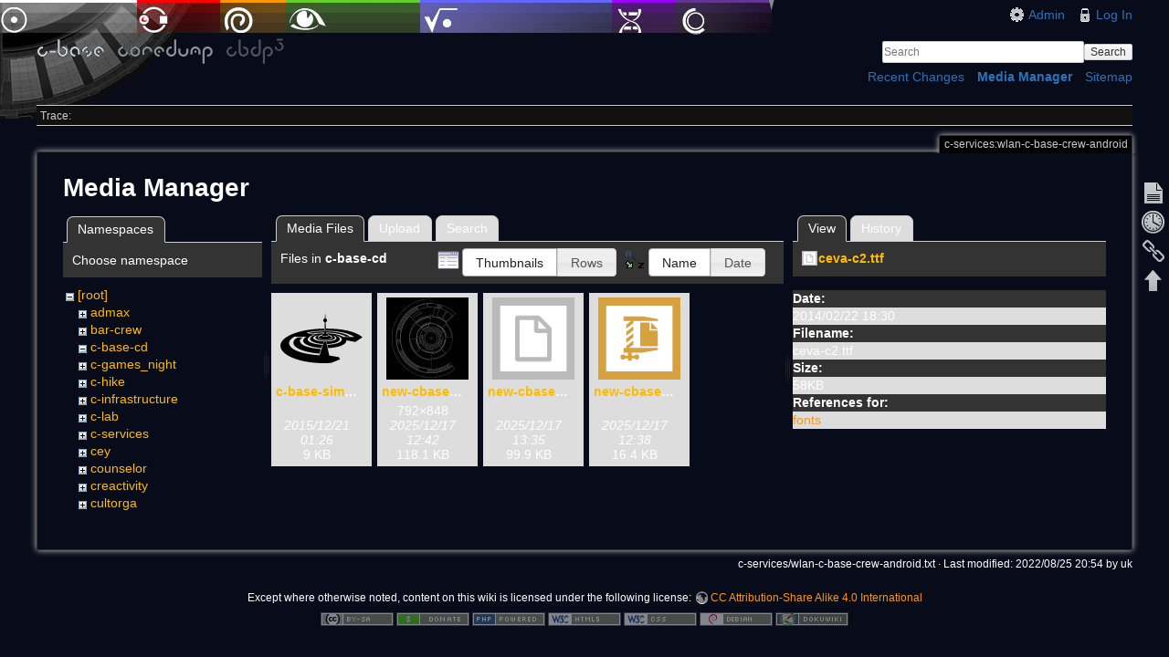

--- FILE ---
content_type: text/html; charset=utf-8
request_url: https://wiki.c-base.org/dokuwiki/c-services:wlan-c-base-crew-android?tab_details=view&do=media&tab_files=files&image=ceva-c2.ttf&ns=c-base-cd
body_size: 4127
content:
<!DOCTYPE html>
<html lang="en" dir="ltr" class="no-js">
<head>
    <meta charset="utf-8" />
    <title>c-services:wlan-c-base-crew-android [c-base coredump wiki]</title>
    <script>(function(H){H.className=H.className.replace(/\bno-js\b/,'js')})(document.documentElement)</script>
    <meta name="generator" content="DokuWiki"/>
<meta name="robots" content="noindex,nofollow"/>
<link rel="search" type="application/opensearchdescription+xml" href="/dokuwiki/lib/exe/opensearch.php" title="c-base coredump wiki"/>
<link rel="start" href="/dokuwiki/"/>
<link rel="contents" href="/dokuwiki/c-services:wlan-c-base-crew-android?do=index" title="Sitemap"/>
<link rel="manifest" href="/dokuwiki/lib/exe/manifest.php"/>
<link rel="alternate" type="application/rss+xml" title="Recent Changes" href="/dokuwiki/feed.php"/>
<link rel="alternate" type="application/rss+xml" title="Current namespace" href="/dokuwiki/feed.php?mode=list&amp;ns=c-services"/>
<link rel="alternate" type="text/html" title="Plain HTML" href="/dokuwiki/_export/xhtml/c-services:wlan-c-base-crew-android"/>
<link rel="alternate" type="text/plain" title="Wiki Markup" href="/dokuwiki/_export/raw/c-services:wlan-c-base-crew-android"/>
<link rel="stylesheet" href="/dokuwiki/lib/exe/css.php?t=c-base&amp;tseed=9a33f823a3debe0cadb6a2c1337f4c52"/>
<!--[if gte IE 9]><!-->
<script >/*<![CDATA[*/var NS='c-services';var JSINFO = {"id":"c-services:wlan-c-base-crew-android","namespace":"c-services","ACT":"media","useHeadingNavigation":0,"useHeadingContent":0};
/*!]]>*/</script>
<script src="/dokuwiki/lib/exe/jquery.php?tseed=34a552433bc33cc9c3bc32527289a0b2" defer="defer"></script>
<script src="/dokuwiki/lib/exe/js.php?t=c-base&amp;tseed=9a33f823a3debe0cadb6a2c1337f4c52" defer="defer"></script>
<!--<![endif]-->
    <meta name="viewport" content="width=device-width,initial-scale=1" />
    <link rel="shortcut icon" href="/dokuwiki/lib/tpl/c-base/images/favicon.ico" />
<link rel="apple-touch-icon" href="/dokuwiki/lib/tpl/c-base/images/apple-touch-icon.png" />
    </head>

<body>
    <!--[if lte IE 7 ]><div id="IE7"><![endif]--><!--[if IE 8 ]><div id="IE8"><![endif]-->
    <div id="dokuwiki__site"><div id="dokuwiki__top" class="site dokuwiki mode_media tpl_c-base     ">

        
<!-- ********** HEADER ********** -->
<div id="dokuwiki__header"><div class="pad group">

    
    <div class="headings group">
        <ul class="a11y skip">
            <li><a href="#dokuwiki__content">skip to content</a></li>
        </ul>

        <h1><a href="/dokuwiki/start"  accesskey="h" title="[H]"><img src="/dokuwiki/lib/tpl/c-base/images/logo.png" width="272" height="29" alt="" /></a></h1>
            </div>

    <div class="tools group">
        <!-- USER TOOLS -->
                    <div id="dokuwiki__usertools">
                <h3 class="a11y">User Tools</h3>
                <ul>
                    <li><a href="/dokuwiki/c-services:wlan-c-base-crew-android?do=admin"  class="action admin" rel="nofollow" title="Admin">Admin</a></li><li><a href="/dokuwiki/c-services:wlan-c-base-crew-android?do=login&amp;sectok="  class="action login" rel="nofollow" title="Log In">Log In</a></li>                </ul>
            </div>
        
        <!-- SITE TOOLS -->
        <div id="dokuwiki__sitetools">
            <h3 class="a11y">Site Tools</h3>
            <form action="/dokuwiki/start" method="get" role="search" class="search doku_form" id="dw__search" accept-charset="utf-8"><input type="hidden" name="do" value="search" /><input type="hidden" name="id" value="c-services:wlan-c-base-crew-android" /><div class="no"><input name="q" type="text" class="edit" title="[F]" accesskey="f" placeholder="Search" autocomplete="on" id="qsearch__in" value="" /><button value="1" type="submit" title="Search">Search</button><div id="qsearch__out" class="ajax_qsearch JSpopup"></div></div></form>            <div class="mobileTools">
                <form action="/dokuwiki/doku.php" method="get" accept-charset="utf-8"><div class="no"><input type="hidden" name="id" value="c-services:wlan-c-base-crew-android" /><select name="do" class="edit quickselect" title="Tools"><option value="">Tools</option><optgroup label="Page Tools"><option value="">Show page</option><option value="revisions">Old revisions</option><option value="backlink">Backlinks</option></optgroup><optgroup label="Site Tools"><option value="recent">Recent Changes</option><option value="media">Media Manager</option><option value="index">Sitemap</option></optgroup><optgroup label="User Tools"><option value="login">Log In</option></optgroup></select><button type="submit">&gt;</button></div></form>            </div>
            <ul>
                <li><a href="/dokuwiki/c-services:wlan-c-base-crew-android?do=recent"  class="action recent" accesskey="r" rel="nofollow" title="Recent Changes [R]">Recent Changes</a></li><li><a href="/dokuwiki/c-services:wlan-c-base-crew-android?do=media&amp;ns=c-services"  class="action media" rel="nofollow" title="Media Manager">Media Manager</a></li><li><a href="/dokuwiki/c-services:wlan-c-base-crew-android?do=index"  class="action index" accesskey="x" rel="nofollow" title="Sitemap [X]">Sitemap</a></li>            </ul>
        </div>

    </div>

    <!-- BREADCRUMBS -->
            <div class="breadcrumbs">
                                        <div class="trace"><span class="bchead">Trace:</span></div>
                    </div>
    
    
    <hr class="a11y" />
</div></div><!-- /header -->

        <div class="wrapper group">

            
            <!-- ********** CONTENT ********** -->
            <div id="dokuwiki__content"><div class="pad group">

                <div class="pageId"><span>c-services:wlan-c-base-crew-android</span></div>

                <div class="page group">
                                                            <!-- wikipage start -->
                    <div id="mediamanager__page">
<h1>Media Manager</h1>
<div class="panel namespaces">
<h2>Namespaces</h2>
<div class="panelHeader">Choose namespace</div>
<div class="panelContent" id="media__tree">

<ul class="idx">
<li class="media level0 open"><img src="/dokuwiki/lib/images/minus.gif" alt="−" /><div class="li"><a href="/dokuwiki/c-services:wlan-c-base-crew-android?ns=&amp;tab_files=files&amp;do=media&amp;tab_details=view&amp;image=ceva-c2.ttf" class="idx_dir">[root]</a></div>
<ul class="idx">
<li class="media level1 closed"><img src="/dokuwiki/lib/images/plus.gif" alt="+" /><div class="li"><a href="/dokuwiki/c-services:wlan-c-base-crew-android?ns=admax&amp;tab_files=files&amp;do=media&amp;tab_details=view&amp;image=ceva-c2.ttf" class="idx_dir">admax</a></div></li>
<li class="media level1 closed"><img src="/dokuwiki/lib/images/plus.gif" alt="+" /><div class="li"><a href="/dokuwiki/c-services:wlan-c-base-crew-android?ns=bar-crew&amp;tab_files=files&amp;do=media&amp;tab_details=view&amp;image=ceva-c2.ttf" class="idx_dir">bar-crew</a></div></li>
<li class="media level1 open"><img src="/dokuwiki/lib/images/minus.gif" alt="−" /><div class="li"><a href="/dokuwiki/c-services:wlan-c-base-crew-android?ns=c-base-cd&amp;tab_files=files&amp;do=media&amp;tab_details=view&amp;image=ceva-c2.ttf" class="idx_dir">c-base-cd</a></div></li>
<li class="media level1 closed"><img src="/dokuwiki/lib/images/plus.gif" alt="+" /><div class="li"><a href="/dokuwiki/c-services:wlan-c-base-crew-android?ns=c-games_night&amp;tab_files=files&amp;do=media&amp;tab_details=view&amp;image=ceva-c2.ttf" class="idx_dir">c-games_night</a></div></li>
<li class="media level1 closed"><img src="/dokuwiki/lib/images/plus.gif" alt="+" /><div class="li"><a href="/dokuwiki/c-services:wlan-c-base-crew-android?ns=c-hike&amp;tab_files=files&amp;do=media&amp;tab_details=view&amp;image=ceva-c2.ttf" class="idx_dir">c-hike</a></div></li>
<li class="media level1 closed"><img src="/dokuwiki/lib/images/plus.gif" alt="+" /><div class="li"><a href="/dokuwiki/c-services:wlan-c-base-crew-android?ns=c-infrastructure&amp;tab_files=files&amp;do=media&amp;tab_details=view&amp;image=ceva-c2.ttf" class="idx_dir">c-infrastructure</a></div></li>
<li class="media level1 closed"><img src="/dokuwiki/lib/images/plus.gif" alt="+" /><div class="li"><a href="/dokuwiki/c-services:wlan-c-base-crew-android?ns=c-lab&amp;tab_files=files&amp;do=media&amp;tab_details=view&amp;image=ceva-c2.ttf" class="idx_dir">c-lab</a></div></li>
<li class="media level1 closed"><img src="/dokuwiki/lib/images/plus.gif" alt="+" /><div class="li"><a href="/dokuwiki/c-services:wlan-c-base-crew-android?ns=c-services&amp;tab_files=files&amp;do=media&amp;tab_details=view&amp;image=ceva-c2.ttf" class="idx_dir">c-services</a></div></li>
<li class="media level1 closed"><img src="/dokuwiki/lib/images/plus.gif" alt="+" /><div class="li"><a href="/dokuwiki/c-services:wlan-c-base-crew-android?ns=cey&amp;tab_files=files&amp;do=media&amp;tab_details=view&amp;image=ceva-c2.ttf" class="idx_dir">cey</a></div></li>
<li class="media level1 closed"><img src="/dokuwiki/lib/images/plus.gif" alt="+" /><div class="li"><a href="/dokuwiki/c-services:wlan-c-base-crew-android?ns=counselor&amp;tab_files=files&amp;do=media&amp;tab_details=view&amp;image=ceva-c2.ttf" class="idx_dir">counselor</a></div></li>
<li class="media level1 closed"><img src="/dokuwiki/lib/images/plus.gif" alt="+" /><div class="li"><a href="/dokuwiki/c-services:wlan-c-base-crew-android?ns=creactivity&amp;tab_files=files&amp;do=media&amp;tab_details=view&amp;image=ceva-c2.ttf" class="idx_dir">creactivity</a></div></li>
<li class="media level1 closed"><img src="/dokuwiki/lib/images/plus.gif" alt="+" /><div class="li"><a href="/dokuwiki/c-services:wlan-c-base-crew-android?ns=cultorga&amp;tab_files=files&amp;do=media&amp;tab_details=view&amp;image=ceva-c2.ttf" class="idx_dir">cultorga</a></div></li>
<li class="media level1 closed"><img src="/dokuwiki/lib/images/plus.gif" alt="+" /><div class="li"><a href="/dokuwiki/c-services:wlan-c-base-crew-android?ns=projects&amp;tab_files=files&amp;do=media&amp;tab_details=view&amp;image=ceva-c2.ttf" class="idx_dir">projects</a></div></li>
<li class="media level1 closed"><img src="/dokuwiki/lib/images/plus.gif" alt="+" /><div class="li"><a href="/dokuwiki/c-services:wlan-c-base-crew-android?ns=server&amp;tab_files=files&amp;do=media&amp;tab_details=view&amp;image=ceva-c2.ttf" class="idx_dir">server</a></div></li>
<li class="media level1 closed"><img src="/dokuwiki/lib/images/plus.gif" alt="+" /><div class="li"><a href="/dokuwiki/c-services:wlan-c-base-crew-android?ns=soundlab&amp;tab_files=files&amp;do=media&amp;tab_details=view&amp;image=ceva-c2.ttf" class="idx_dir">soundlab</a></div></li>
<li class="media level1 closed"><img src="/dokuwiki/lib/images/plus.gif" alt="+" /><div class="li"><a href="/dokuwiki/c-services:wlan-c-base-crew-android?ns=wercc&amp;tab_files=files&amp;do=media&amp;tab_details=view&amp;image=ceva-c2.ttf" class="idx_dir">wercc</a></div></li>
<li class="media level1 closed"><img src="/dokuwiki/lib/images/plus.gif" alt="+" /><div class="li"><a href="/dokuwiki/c-services:wlan-c-base-crew-android?ns=wiki&amp;tab_files=files&amp;do=media&amp;tab_details=view&amp;image=ceva-c2.ttf" class="idx_dir">wiki</a></div></li>
</ul></li>
</ul>
</div>
</div>
<div class="panel filelist">
<h2 class="a11y">Media Files</h2>
<ul class="tabs">
<li><strong>Media Files</strong></li>
<li><a href="/dokuwiki/c-services:wlan-c-base-crew-android?tab_files=upload&amp;do=media&amp;tab_details=view&amp;image=ceva-c2.ttf&amp;ns=c-base-cd">Upload</a></li>
<li><a href="/dokuwiki/c-services:wlan-c-base-crew-android?tab_files=search&amp;do=media&amp;tab_details=view&amp;image=ceva-c2.ttf&amp;ns=c-base-cd">Search</a></li>
</ul>
<div class="panelHeader">
<h3>Files in <strong>c-base-cd</strong></h3>
<form method="get" action="/dokuwiki/c-services:wlan-c-base-crew-android" class="options doku_form" accept-charset="utf-8"><input type="hidden" name="sectok" value="" /><input type="hidden" name="do" value="media" /><input type="hidden" name="tab_files" value="files" /><input type="hidden" name="tab_details" value="view" /><input type="hidden" name="image" value="ceva-c2.ttf" /><input type="hidden" name="ns" value="c-base-cd" /><div class="no"><ul>
<li class="listType"><label for="listType__thumbs" class="thumbs">
<input name="list_dwmedia" type="radio" value="thumbs" id="listType__thumbs" class="thumbs" checked="checked" />
<span>Thumbnails</span>
</label><label for="listType__rows" class="rows">
<input name="list_dwmedia" type="radio" value="rows" id="listType__rows" class="rows" />
<span>Rows</span>
</label></li>
<li class="sortBy"><label for="sortBy__name" class="name">
<input name="sort_dwmedia" type="radio" value="name" id="sortBy__name" class="name" checked="checked" />
<span>Name</span>
</label><label for="sortBy__date" class="date">
<input name="sort_dwmedia" type="radio" value="date" id="sortBy__date" class="date" />
<span>Date</span>
</label></li>
<li><button value="1" type="submit">Apply</button></li>
</ul>
</div></form></div>
<div class="panelContent">
<ul class="thumbs"><li><dl title="c-base-simpel-makeii-c.svg"><dt><a id="l_:c-base-cd:c-base-simpel-makeii-c.svg" class="image thumb" href="/dokuwiki/c-services:wlan-c-base-crew-android?image=c-base-cd%3Ac-base-simpel-makeii-c.svg&amp;ns=c-base-cd&amp;tab_details=view&amp;do=media&amp;tab_files=files"><img src="/dokuwiki/_media/c-base-cd:c-base-simpel-makeii-c.svg?w=90&amp;h=90&amp;tok=14d8f2" alt="c-base-simpel-makeii-c.svg" loading="lazy" width="90" height="90" /></a></dt><dd class="name"><a href="/dokuwiki/c-services:wlan-c-base-crew-android?image=c-base-cd%3Ac-base-simpel-makeii-c.svg&amp;ns=c-base-cd&amp;tab_details=view&amp;do=media&amp;tab_files=files" id="h_:c-base-cd:c-base-simpel-makeii-c.svg">c-base-simpel-makeii-c.svg</a></dd><dd class="size">&#160;</dd><dd class="date">2015/12/21 01:26</dd><dd class="filesize">9 KB</dd></dl></li><li><dl title="new-cbase-logo-2024-prod-pvw.jpg"><dt><a id="l_:c-base-cd:new-cbase-logo-2024-prod-pvw.jpg" class="image thumb" href="/dokuwiki/c-services:wlan-c-base-crew-android?image=c-base-cd%3Anew-cbase-logo-2024-prod-pvw.jpg&amp;ns=c-base-cd&amp;tab_details=view&amp;do=media&amp;tab_files=files"><img src="/dokuwiki/_media/c-base-cd:new-cbase-logo-2024-prod-pvw.jpg?w=90&amp;h=90&amp;tok=85494b" alt="new-cbase-logo-2024-prod-pvw.jpg" loading="lazy" width="90" height="90" /></a></dt><dd class="name"><a href="/dokuwiki/c-services:wlan-c-base-crew-android?image=c-base-cd%3Anew-cbase-logo-2024-prod-pvw.jpg&amp;ns=c-base-cd&amp;tab_details=view&amp;do=media&amp;tab_files=files" id="h_:c-base-cd:new-cbase-logo-2024-prod-pvw.jpg">new-cbase-logo-2024-prod-pvw.jpg</a></dd><dd class="size">792&#215;848</dd><dd class="date">2025/12/17 12:42</dd><dd class="filesize">118.1 KB</dd></dl></li><li><dl title="new-cbase-logo-2024-prod.dxf"><dt><a id="l_:c-base-cd:new-cbase-logo-2024-prod.dxf" class="image thumb" href="/dokuwiki/c-services:wlan-c-base-crew-android?image=c-base-cd%3Anew-cbase-logo-2024-prod.dxf&amp;ns=c-base-cd&amp;tab_details=view&amp;do=media&amp;tab_files=files"><img src="/dokuwiki/lib/images/fileicons/svg/file.svg" alt="new-cbase-logo-2024-prod.dxf" loading="lazy" width="90" height="90" /></a></dt><dd class="name"><a href="/dokuwiki/c-services:wlan-c-base-crew-android?image=c-base-cd%3Anew-cbase-logo-2024-prod.dxf&amp;ns=c-base-cd&amp;tab_details=view&amp;do=media&amp;tab_files=files" id="h_:c-base-cd:new-cbase-logo-2024-prod.dxf">new-cbase-logo-2024-prod.dxf</a></dd><dd class="size">&#160;</dd><dd class="date">2025/12/17 13:35</dd><dd class="filesize">99.9 KB</dd></dl></li><li><dl title="new-cbase-logo-2024-prod.zip"><dt><a id="l_:c-base-cd:new-cbase-logo-2024-prod.zip" class="image thumb" href="/dokuwiki/c-services:wlan-c-base-crew-android?image=c-base-cd%3Anew-cbase-logo-2024-prod.zip&amp;ns=c-base-cd&amp;tab_details=view&amp;do=media&amp;tab_files=files"><img src="/dokuwiki/lib/images/fileicons/svg/zip.svg" alt="new-cbase-logo-2024-prod.zip" loading="lazy" width="90" height="90" /></a></dt><dd class="name"><a href="/dokuwiki/c-services:wlan-c-base-crew-android?image=c-base-cd%3Anew-cbase-logo-2024-prod.zip&amp;ns=c-base-cd&amp;tab_details=view&amp;do=media&amp;tab_files=files" id="h_:c-base-cd:new-cbase-logo-2024-prod.zip">new-cbase-logo-2024-prod.zip</a></dd><dd class="size">&#160;</dd><dd class="date">2025/12/17 12:38</dd><dd class="filesize">16.4 KB</dd></dl></li></ul>
</div>
</div>
<div class="panel file">
<h2 class="a11y">File</h2>
<ul class="tabs">
<li><strong>View</strong></li>
<li><a href="/dokuwiki/c-services:wlan-c-base-crew-android?tab_details=history&amp;do=media&amp;tab_files=files&amp;image=ceva-c2.ttf&amp;ns=c-base-cd">History</a></li>
</ul>
<div class="panelHeader"><h3><strong><a href="/dokuwiki/_media/ceva-c2.ttf" class="select mediafile mf_ttf" title="View original file">ceva-c2.ttf</a></strong></h3></div>
<div class="panelContent">
<ul class="actions"></ul><dl>
<dt>Date:</dt><dd>2014/02/22 18:30</dd>
<dt>Filename:</dt><dd>ceva-c2.ttf</dd>
<dt>Size:</dt><dd>58KB</dd>
</dl>
<dl>
<dt>References for:</dt><dd><a href="/dokuwiki/c-base-cd:fonts" class="wikilink1" title="c-base-cd:fonts" data-wiki-id="c-base-cd:fonts">fonts</a></dd></dl>
</div>
</div>
</div>

                    <!-- wikipage stop -->
                                    </div>

                <div class="docInfo"><bdi>c-services/wlan-c-base-crew-android.txt</bdi> · Last modified: 2022/08/25 20:54 by <bdi>uk</bdi></div>

                            </div></div><!-- /content -->

            <hr class="a11y" />

            <!-- PAGE ACTIONS -->
            <div id="dokuwiki__pagetools">
                <h3 class="a11y">Page Tools</h3>
                <div class="tools">
                    <ul>
                        <li><a href="/dokuwiki/c-services:wlan-c-base-crew-android?do="  class="action show" accesskey="v" rel="nofollow" title="Show page [V]"><span>Show page</span></a></li><li><a href="/dokuwiki/c-services:wlan-c-base-crew-android?do=revisions"  class="action revs" accesskey="o" rel="nofollow" title="Old revisions [O]"><span>Old revisions</span></a></li><li><a href="/dokuwiki/c-services:wlan-c-base-crew-android?do=backlink"  class="action backlink" rel="nofollow" title="Backlinks"><span>Backlinks</span></a></li><li><a href="#dokuwiki__top"  class="action top" accesskey="t" rel="nofollow" title="Back to top [T]"><span>Back to top</span></a></li>                    </ul>
                </div>
            </div>
        </div><!-- /wrapper -->

        
<!-- ********** FOOTER ********** -->
<div id="dokuwiki__footer"><div class="pad">
    <div class="license">Except where otherwise noted, content on this wiki is licensed under the following license: <bdi><a href="https://creativecommons.org/licenses/by-sa/4.0/deed.en" rel="license" class="urlextern">CC Attribution-Share Alike 4.0 International</a></bdi></div>
    <div class="buttons">
        <a href="https://creativecommons.org/licenses/by-sa/4.0/deed.en" rel="license"><img src="/dokuwiki/lib/images/license/button/cc-by-sa.png" alt="CC Attribution-Share Alike 4.0 International" /></a>        <a href="http://www.dokuwiki.org/donate" title="Donate" ><img
            src="/dokuwiki/lib/tpl/c-base/images/button-donate.gif" width="80" height="15" alt="Donate" /></a>
        <a href="http://www.php.net" title="Powered by PHP" ><img
            src="/dokuwiki/lib/tpl/c-base/images/button-php.gif" width="80" height="15" alt="Powered by PHP" /></a>
        <a href="http://validator.w3.org/check/referer" title="Valid HTML5" ><img
            src="/dokuwiki/lib/tpl/c-base/images/button-html5.png" width="80" height="15" alt="Valid HTML5" /></a>
        <a href="http://jigsaw.w3.org/css-validator/check/referer?profile=css3" title="Valid CSS" ><img
            src="/dokuwiki/lib/tpl/c-base/images/button-css.png" width="80" height="15" alt="Valid CSS" /></a>
        <a href="http://www.debian.org" title="Run on Debian" ><img
            src="/dokuwiki/lib/tpl/c-base/images/button-debian.png" width="80" height="15" alt="Run on Debian" /></a>
        <a href="http://dokuwiki.org/" title="Driven by DokuWiki" ><img
            src="/dokuwiki/lib/tpl/c-base/images/button-dw.png" width="80" height="15" alt="Driven by DokuWiki" /></a>
    </div>
</div></div><!-- /footer -->

    </div></div><!-- /site -->

    <div class="no"><img src="/dokuwiki/lib/exe/taskrunner.php?id=c-services%3Awlan-c-base-crew-android&amp;1770116630" width="2" height="1" alt="" /></div>
    <div id="screen__mode" class="no"></div>    <!--[if ( lte IE 7 | IE 8 ) ]></div><![endif]-->
</body>
</html>


--- FILE ---
content_type: image/svg+xml
request_url: https://wiki.c-base.org/dokuwiki/_media/c-base-cd:c-base-simpel-makeii-c.svg?w=90&h=90&tok=14d8f2
body_size: 9368
content:
<?xml version="1.0" encoding="UTF-8" standalone="no"?>
<!-- Created with Inkscape (http://www.inkscape.org/) -->

<svg
   xmlns:dc="http://purl.org/dc/elements/1.1/"
   xmlns:cc="http://creativecommons.org/ns#"
   xmlns:rdf="http://www.w3.org/1999/02/22-rdf-syntax-ns#"
   xmlns:svg="http://www.w3.org/2000/svg"
   xmlns="http://www.w3.org/2000/svg"
   xmlns:sodipodi="http://sodipodi.sourceforge.net/DTD/sodipodi-0.dtd"
   xmlns:inkscape="http://www.inkscape.org/namespaces/inkscape"
   width="990.375"
   height="604.75"
   id="svg4627"
   version="1.1"
   inkscape:version="0.48.1 r9760"
   sodipodi:docname="c-base-simpel-MakeII-c.svg">
  <defs
     id="defs4629" />
  <sodipodi:namedview
     id="base"
     pagecolor="#ffffff"
     bordercolor="#666666"
     borderopacity="1.0"
     inkscape:pageopacity="0.0"
     inkscape:pageshadow="2"
     inkscape:zoom="0.35"
     inkscape:cx="58.372294"
     inkscape:cy="-292.24523"
     inkscape:document-units="px"
     inkscape:current-layer="layer1"
     showgrid="false"
     fit-margin-top="0"
     fit-margin-left="0"
     fit-margin-right="0"
     fit-margin-bottom="0"
     showguides="false"
     inkscape:guide-bbox="true"
     inkscape:window-width="1920"
     inkscape:window-height="1156"
     inkscape:window-x="1280"
     inkscape:window-y="0"
     inkscape:window-maximized="0">
    <sodipodi:guide
       orientation="0,1"
       position="39.696429,422.89286"
       id="guide4668" />
    <sodipodi:guide
       orientation="1,0"
       position="541.125,160.75"
       id="guide4670" />
    <sodipodi:guide
       orientation="1,0"
       position="1001.125,702.89286"
       id="guide4672" />
    <sodipodi:guide
       orientation="0,1"
       position="574.33929,359.67857"
       id="guide4682" />
    <sodipodi:guide
       orientation="0,1"
       position="628.93481,325.16126"
       id="guide5259" />
    <sodipodi:guide
       orientation="0,1"
       position="587.85714,527.14285"
       id="guide3820" />
  </sodipodi:namedview>
  <metadata
     id="metadata4632">
    <rdf:RDF>
      <cc:Work
         rdf:about="">
        <dc:format>image/svg+xml</dc:format>
        <dc:type
           rdf:resource="http://purl.org/dc/dcmitype/StillImage" />
        <dc:title />
      </cc:Work>
    </rdf:RDF>
  </metadata>
  <g
     inkscape:label="Ebene 1"
     inkscape:groupmode="layer"
     id="layer1"
     transform="translate(-71.5625,-273.53125)">
    <path
       inkscape:connector-curvature="0"
       style="fill:#000000;fill-opacity:1;stroke:#02fd01;stroke-width:3;stroke-linecap:butt;stroke-linejoin:miter;stroke-miterlimit:4;stroke-opacity:1;stroke-dasharray:none;display:none"
       d="m 612.96875,287.8125 -5.875,66.65625 c -5.34404,1.34325 -9.92718,4.57634 -13.03125,8.9375 -0.1081,0.15188 -0.2393,0.28289 -0.34375,0.4375 -2.58954,3.13323 -4.54864,7.28923 -4.5625,12.71875 -0.019,7.40476 3.206,12.44357 6.96875,15.8125 3.07306,3.23554 7.08105,5.55986 11.59375,6.5625 L 604.5625,518.59375 595.6875,537 c 0,0 -12.81526,0.3671 -17,3.125 -4.18474,2.7579 -7.09375,10.65625 -7.09375,10.65625 l -40.65625,19.90625 0,16.5 c 11.40465,20.48241 54.31258,22.85446 79.28125,23.28125 24.96867,0.42679 77.37606,-3.60294 81.65625,-24.8125 l 0,-12.625 -37.3125,-22.25 c 0,0 -4.46465,-8.12063 -8.65625,-10.65625 -4.1916,-2.53562 -15.375,-3.125 -15.375,-3.125 L 622,518.59375 617.40625,399 c 10.35344,-2.17908 18.125,-11.37339 18.125,-22.375 l 0,-0.625 c -0.30145,-10.77807 -8.0179,-19.64721 -18.1875,-21.75 l -4.375,-66.4375 z"
       id="path6062-5" />
    <path
       style="fill:#000000;fill-opacity:1;stroke:none;stroke-width:1px;stroke-linecap:butt;stroke-linejoin:miter;stroke-opacity:1"
       d="M 540.28125 0.03125 L 534.40625 66.6875 C 524.54063 69.89708 516.51315 76.36657 516.46875 88.78125 C 516.42435 101.19593 525.2877 108.87368 535.03125 111.15625 L 531.875 230.8125 L 523 252.25 C 523 252.25 510.1848 252.6171 506 255.375 C 501.8153 258.1329 498.90625 266.03125 498.90625 266.03125 C 498.90625 266.03125 508.54816 277.58765 539.53125 277.15625 C 570.51434 276.72485 581.875 266.03125 581.875 266.03125 C 581.875 266.03125 577.41035 257.9106 573.21875 255.375 C 569.02715 252.8394 557.84375 252.25 557.84375 252.25 L 549.3125 230.8125 L 544.71875 111.21875 C 555.07215 109.03965 562.84375 99.84535 562.84375 88.84375 L 562.84375 88.21875 C 562.54225 77.44065 554.82585 68.57155 544.65625 66.46875 L 540.28125 0.03125 z M 550.1875 187.5 L 551.15625 212.8125 C 703.43648 213.8499 823.94695 243.1247 891 287.8125 C 846.80816 287.0496 798.04794 288.4851 758.6875 287.8125 C 716.94015 263.7551 643.71715 245.9863 557.84375 243.75 L 560.375 249.03125 C 567.50821 250.25405 571.5584 249.80775 575.75 252.34375 C 579.9416 254.87905 584.40625 263 584.40625 263 L 585.46875 263.625 C 616.98815 271.148 626.1913 285.91555 626 295.84375 C 625.7332 309.69825 606.88605 324.66095 540.21875 324.71875 C 473.55145 324.77575 452.8125 310.7932 452.8125 294.25 C 452.8125 281.7336 462.76311 268.2493 495.75 262.1875 L 496.03125 261.96875 C 497.09775 259.53935 499.42695 254.84825 502.46875 252.84375 C 506.65355 250.08555 520.21875 249.03125 520.21875 249.03125 L 522.1875 244.0625 C 473.20419 244.6857 428.10813 249.9246 390.21875 258.5625 L 310.96875 236.21875 C 375.47515 222.19125 450.42551 213.8651 528.8125 213.3125 L 529.5 188 C 241.90816 189.7241 0.5 279.52855 0.5 394.34375 C 0.5 510.27155 236.55288 604.25 527.75 604.25 C 557.0531 604.25 581.77935 603.29835 609.78125 601.46875 L 718.6875 558.5625 L 703.625 531.28125 L 589.4375 512.1875 C 574.86235 455.2122 564.60417 400.5625 552.5625 343.0625 C 543.73958 342.9895 534.91667 342.91655 526.09375 342.84375 L 472.1875 509.46875 C 310.02477 498.89085 112.87249 458.77115 104.4375 362.78125 C 104.4375 334.98015 127.55289 308.9042 167.03125 286.5625 L 312.4375 286.53125 C 288.60184 300.15175 274.96875 316.2299 274.96875 333.5 C 274.96875 377.7974 371.26683 414.6289 494.03125 422.125 L 507.875 382.6875 C 408.61874 377.9592 329.40625 351.5162 329.40625 319.5625 C 329.40625 293.983 361.79475 269.26445 435.28125 257.59375 C 387.87155 270.12085 357.03125 290.54245 357.03125 311.28125 C 357.03125 341.43105 424.13736 368.46245 511.125 373.46875 L 522 342.5 C 451.03742 339.9107 395.6875 322.2781 395.6875 300.375 C 395.6875 285.7931 419.71505 273.90335 456.65625 266.90625 L 466.5 265.78125 C 439.232 272.89415 422.40625 284.09265 422.40625 295.84375 C 422.40625 315.76205 474.1099 335.71875 539.75 335.71875 C 605.3902 335.71875 656.5414 318.8691 656.9375 302.1875 C 657.2089 290.7585 650.10265 275.11965 613.34375 266.46875 C 651.76425 273.91035 675.84375 287.1179 675.84375 302.4375 C 675.84375 324.4887 627.16564 340.44445 556.5625 342.59375 L 564.09375 374.0625 C 653.01454 370.2855 716.59375 344.6275 716.59375 313.8125 C 716.59375 296.5163 695.5809 278.7417 661.375 265.625 C 709.7897 278.7393 740.65625 298.8709 740.65625 319.5625 C 740.65625 352.1775 666.18897 379.2874 565.25 383.1875 L 574.875 422.8125 C 702.3365 417.1447 795.90625 379.2984 795.90625 333.5 C 795.90625 331.9227 795.78903 330.33895 795.5625 328.78125 C 831.51516 335.96215 867.202 342.3257 903.75 348.75 L 989.5625 291.6875 C 907.58292 222.9662 756.7362 188.1881 550.1875 187.5 z M 551.4375 220.3125 L 551.84375 230.8125 L 554.21875 235.90625 C 656.19529 237.14515 740.72142 254.01565 785.875 282.03125 L 837.75 282.03125 C 776.61265 245.01705 673.50817 221.4323 551.4375 220.3125 z M 527.6875 220.8125 C 461.26757 221.4369 400.65939 226.93935 346.0625 238.78125 L 382.03125 248.75 C 426.09542 239.239 471.92751 237.2008 525.875 236.4375 L 528.34375 231.3125 L 528.625 220.8125 L 527.6875 220.8125 z M 493.125 270.125 L 458.25 292.84375 C 458.7455 319.31685 531.57266 319.57865 539.03125 319.65625 C 546.48984 319.73425 619.77546 318.50895 619.1875 293.84375 L 587.8125 270.125 C 587.8125 270.125 573.91561 284.35235 540.03125 284.28125 C 506.14689 284.21025 493.125 270.125 493.125 270.125 z M 270.09375 294.5 L 206.15625 294.6875 C 173.29194 314.9076 156.875 333.1845 156.875 358.3125 C 159.51355 435.7013 331.60815 478.6783 470.5 489.125 L 489.71875 433.96875 C 383.10738 426.56885 240.39107 401.72075 234.5 336.90625 C 234.5 319.86485 245.86666 308.8024 270.09375 294.5 z "
       transform="translate(71.5625,273.53125)"
       id="path4680-3" />
    <path
       style="font-size:medium;font-style:normal;font-variant:normal;font-weight:normal;font-stretch:normal;text-indent:0;text-align:start;text-decoration:none;line-height:normal;letter-spacing:normal;word-spacing:normal;text-transform:none;direction:ltr;block-progression:tb;writing-mode:lr-tb;text-anchor:start;baseline-shift:baseline;color:#000000;fill:#fffcfe;fill-opacity:1;stroke:none;stroke-width:10;marker:none;visibility:visible;display:inline;overflow:visible;enable-background:accumulate;font-family:Sans;-inkscape-font-specification:Sans"
       d="m -64.602516,859.30859 c 36.22306,106.60687 168.892646,156.09961 259.974146,176.97651 125.82179,28.248 225.87655,37.5828 384.49475,30.8531 l 46.06077,-20.1015 c -158.11096,6.7082 -305.06442,-1.6836 -429.37817,-29.593 C 85.963654,999.35538 1.0226538,945.80092 -64.602516,859.30859 z"
       id="path3812"
       inkscape:connector-curvature="0"
       sodipodi:nodetypes="cccccc" />
  </g>
</svg>
